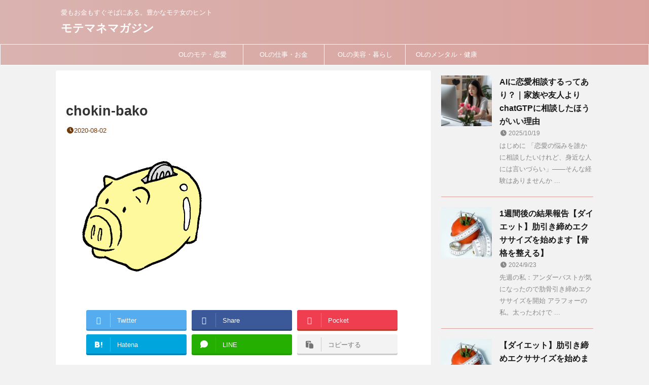

--- FILE ---
content_type: text/html; charset=UTF-8
request_url: https://abs-large.com/chokin-bako/
body_size: 22149
content:

<!DOCTYPE html>
<!--[if lt IE 7]>
<html class="ie6" dir="ltr" lang="ja" prefix="og: https://ogp.me/ns#"> <![endif]-->
<!--[if IE 7]>
<html class="i7" dir="ltr" lang="ja" prefix="og: https://ogp.me/ns#"> <![endif]-->
<!--[if IE 8]>
<html class="ie" dir="ltr" lang="ja" prefix="og: https://ogp.me/ns#"> <![endif]-->
<!--[if gt IE 8]><!-->
<html dir="ltr" lang="ja" prefix="og: https://ogp.me/ns#" class="s-navi-search-overlay ">
	<!--<![endif]-->
	<head prefix="og: http://ogp.me/ns# fb: http://ogp.me/ns/fb# article: http://ogp.me/ns/article#">
		<meta charset="UTF-8" >
		<meta name="viewport" content="width=device-width,initial-scale=1.0,user-scalable=no,viewport-fit=cover">
		<meta name="format-detection" content="telephone=no" >

					<meta name="robots" content="noindex,follow">
		
		<link rel="alternate" type="application/rss+xml" title="モテマネマガジン RSS Feed" href="https://abs-large.com/feed/" />
		<link rel="pingback" href="https://abs-large.com/xmlrpc.php" >
		<!--[if lt IE 9]>
		<script src="https://abs-large.com/wp-content/themes/affinger5/js/html5shiv.js"></script>
		<![endif]-->
		<script data-ad-client="ca-pub-9543115674176806" async src="https://pagead2.googlesyndication.com/pagead/js/adsbygoogle.js"></script>
					<style>img:is([sizes="auto" i], [sizes^="auto," i]) { contain-intrinsic-size: 3000px 1500px }</style>
	
		<!-- All in One SEO 4.9.3 - aioseo.com -->
	<meta name="robots" content="max-image-preview:large" />
	<meta name="author" content="Sachi-Ari"/>
	<meta name="google-site-verification" content="google-site-verification: google9def400909fd0679.html" />
	<link rel="canonical" href="https://abs-large.com/chokin-bako/" />
	<meta name="generator" content="All in One SEO (AIOSEO) 4.9.3" />
		<meta property="og:locale" content="ja_JP" />
		<meta property="og:site_name" content="とおつきとおかのブログ" />
		<meta property="og:type" content="article" />
		<meta property="og:title" content="chokin-bako | モテマネマガジン" />
		<meta property="og:url" content="https://abs-large.com/chokin-bako/" />
		<meta property="og:image" content="https://abs-large.com/wp-content/uploads/2020/06/top-image01-1-e1593593699844.jpg" />
		<meta property="og:image:secure_url" content="https://abs-large.com/wp-content/uploads/2020/06/top-image01-1-e1593593699844.jpg" />
		<meta property="og:image:width" content="579" />
		<meta property="og:image:height" content="579" />
		<meta property="article:published_time" content="2020-08-02T08:27:41+00:00" />
		<meta property="article:modified_time" content="2020-08-02T12:51:33+00:00" />
		<meta name="twitter:card" content="summary_large_image" />
		<meta name="twitter:site" content="@Toh_10day" />
		<meta name="twitter:title" content="chokin-bako | モテマネマガジン" />
		<meta name="twitter:creator" content="@Toh_10day" />
		<meta name="twitter:image" content="https://abs-large.com/wp-content/uploads/2020/06/top-image01-1-e1593593699844.jpg" />
		<script type="application/ld+json" class="aioseo-schema">
			{"@context":"https:\/\/schema.org","@graph":[{"@type":"BreadcrumbList","@id":"https:\/\/abs-large.com\/chokin-bako\/#breadcrumblist","itemListElement":[{"@type":"ListItem","@id":"https:\/\/abs-large.com#listItem","position":1,"name":"Home","item":"https:\/\/abs-large.com","nextItem":{"@type":"ListItem","@id":"https:\/\/abs-large.com\/chokin-bako\/#listItem","name":"chokin-bako"}},{"@type":"ListItem","@id":"https:\/\/abs-large.com\/chokin-bako\/#listItem","position":2,"name":"chokin-bako","previousItem":{"@type":"ListItem","@id":"https:\/\/abs-large.com#listItem","name":"Home"}}]},{"@type":"ItemPage","@id":"https:\/\/abs-large.com\/chokin-bako\/#itempage","url":"https:\/\/abs-large.com\/chokin-bako\/","name":"chokin-bako | \u30e2\u30c6\u30de\u30cd\u30de\u30ac\u30b8\u30f3","inLanguage":"ja","isPartOf":{"@id":"https:\/\/abs-large.com\/#website"},"breadcrumb":{"@id":"https:\/\/abs-large.com\/chokin-bako\/#breadcrumblist"},"author":{"@id":"https:\/\/abs-large.com\/author\/to-tsuki-to-ka\/#author"},"creator":{"@id":"https:\/\/abs-large.com\/author\/to-tsuki-to-ka\/#author"},"datePublished":"2020-08-02T17:27:41+09:00","dateModified":"2020-08-02T21:51:33+09:00"},{"@type":"Person","@id":"https:\/\/abs-large.com\/#person","name":"Sachi-Ari","image":{"@type":"ImageObject","@id":"https:\/\/abs-large.com\/chokin-bako\/#personImage","url":"https:\/\/secure.gravatar.com\/avatar\/954c6164149a0c962f84f13fe9ebc41fef6ec1fcce86b35ba41faf0c45d050b2?s=96&r=g","width":96,"height":96,"caption":"Sachi-Ari"}},{"@type":"Person","@id":"https:\/\/abs-large.com\/author\/to-tsuki-to-ka\/#author","url":"https:\/\/abs-large.com\/author\/to-tsuki-to-ka\/","name":"Sachi-Ari","image":{"@type":"ImageObject","@id":"https:\/\/abs-large.com\/chokin-bako\/#authorImage","url":"https:\/\/secure.gravatar.com\/avatar\/954c6164149a0c962f84f13fe9ebc41fef6ec1fcce86b35ba41faf0c45d050b2?s=96&r=g","width":96,"height":96,"caption":"Sachi-Ari"}},{"@type":"WebSite","@id":"https:\/\/abs-large.com\/#website","url":"https:\/\/abs-large.com\/","name":"\u30e2\u30c6\u30de\u30cd\u30de\u30ac\u30b8\u30f3","description":"\u611b\u3082\u304a\u91d1\u3082\u3059\u3050\u305d\u3070\u306b\u3042\u308b\u3002\u8c4a\u304b\u306a\u30e2\u30c6\u5973\u306e\u30d2\u30f3\u30c8","inLanguage":"ja","publisher":{"@id":"https:\/\/abs-large.com\/#person"}}]}
		</script>
		<!-- All in One SEO -->

<title>chokin-bako | モテマネマガジン</title>
<link rel='dns-prefetch' href='//ajax.googleapis.com' />
<link rel='dns-prefetch' href='//www.googletagmanager.com' />
<link rel='dns-prefetch' href='//pagead2.googlesyndication.com' />
<link rel='dns-prefetch' href='//fundingchoicesmessages.google.com' />
<script type="text/javascript">
/* <![CDATA[ */
window._wpemojiSettings = {"baseUrl":"https:\/\/s.w.org\/images\/core\/emoji\/16.0.1\/72x72\/","ext":".png","svgUrl":"https:\/\/s.w.org\/images\/core\/emoji\/16.0.1\/svg\/","svgExt":".svg","source":{"concatemoji":"https:\/\/abs-large.com\/wp-includes\/js\/wp-emoji-release.min.js?ver=6.8.3"}};
/*! This file is auto-generated */
!function(s,n){var o,i,e;function c(e){try{var t={supportTests:e,timestamp:(new Date).valueOf()};sessionStorage.setItem(o,JSON.stringify(t))}catch(e){}}function p(e,t,n){e.clearRect(0,0,e.canvas.width,e.canvas.height),e.fillText(t,0,0);var t=new Uint32Array(e.getImageData(0,0,e.canvas.width,e.canvas.height).data),a=(e.clearRect(0,0,e.canvas.width,e.canvas.height),e.fillText(n,0,0),new Uint32Array(e.getImageData(0,0,e.canvas.width,e.canvas.height).data));return t.every(function(e,t){return e===a[t]})}function u(e,t){e.clearRect(0,0,e.canvas.width,e.canvas.height),e.fillText(t,0,0);for(var n=e.getImageData(16,16,1,1),a=0;a<n.data.length;a++)if(0!==n.data[a])return!1;return!0}function f(e,t,n,a){switch(t){case"flag":return n(e,"\ud83c\udff3\ufe0f\u200d\u26a7\ufe0f","\ud83c\udff3\ufe0f\u200b\u26a7\ufe0f")?!1:!n(e,"\ud83c\udde8\ud83c\uddf6","\ud83c\udde8\u200b\ud83c\uddf6")&&!n(e,"\ud83c\udff4\udb40\udc67\udb40\udc62\udb40\udc65\udb40\udc6e\udb40\udc67\udb40\udc7f","\ud83c\udff4\u200b\udb40\udc67\u200b\udb40\udc62\u200b\udb40\udc65\u200b\udb40\udc6e\u200b\udb40\udc67\u200b\udb40\udc7f");case"emoji":return!a(e,"\ud83e\udedf")}return!1}function g(e,t,n,a){var r="undefined"!=typeof WorkerGlobalScope&&self instanceof WorkerGlobalScope?new OffscreenCanvas(300,150):s.createElement("canvas"),o=r.getContext("2d",{willReadFrequently:!0}),i=(o.textBaseline="top",o.font="600 32px Arial",{});return e.forEach(function(e){i[e]=t(o,e,n,a)}),i}function t(e){var t=s.createElement("script");t.src=e,t.defer=!0,s.head.appendChild(t)}"undefined"!=typeof Promise&&(o="wpEmojiSettingsSupports",i=["flag","emoji"],n.supports={everything:!0,everythingExceptFlag:!0},e=new Promise(function(e){s.addEventListener("DOMContentLoaded",e,{once:!0})}),new Promise(function(t){var n=function(){try{var e=JSON.parse(sessionStorage.getItem(o));if("object"==typeof e&&"number"==typeof e.timestamp&&(new Date).valueOf()<e.timestamp+604800&&"object"==typeof e.supportTests)return e.supportTests}catch(e){}return null}();if(!n){if("undefined"!=typeof Worker&&"undefined"!=typeof OffscreenCanvas&&"undefined"!=typeof URL&&URL.createObjectURL&&"undefined"!=typeof Blob)try{var e="postMessage("+g.toString()+"("+[JSON.stringify(i),f.toString(),p.toString(),u.toString()].join(",")+"));",a=new Blob([e],{type:"text/javascript"}),r=new Worker(URL.createObjectURL(a),{name:"wpTestEmojiSupports"});return void(r.onmessage=function(e){c(n=e.data),r.terminate(),t(n)})}catch(e){}c(n=g(i,f,p,u))}t(n)}).then(function(e){for(var t in e)n.supports[t]=e[t],n.supports.everything=n.supports.everything&&n.supports[t],"flag"!==t&&(n.supports.everythingExceptFlag=n.supports.everythingExceptFlag&&n.supports[t]);n.supports.everythingExceptFlag=n.supports.everythingExceptFlag&&!n.supports.flag,n.DOMReady=!1,n.readyCallback=function(){n.DOMReady=!0}}).then(function(){return e}).then(function(){var e;n.supports.everything||(n.readyCallback(),(e=n.source||{}).concatemoji?t(e.concatemoji):e.wpemoji&&e.twemoji&&(t(e.twemoji),t(e.wpemoji)))}))}((window,document),window._wpemojiSettings);
/* ]]> */
</script>
<style id='wp-emoji-styles-inline-css' type='text/css'>

	img.wp-smiley, img.emoji {
		display: inline !important;
		border: none !important;
		box-shadow: none !important;
		height: 1em !important;
		width: 1em !important;
		margin: 0 0.07em !important;
		vertical-align: -0.1em !important;
		background: none !important;
		padding: 0 !important;
	}
</style>
<link rel='stylesheet' id='wp-block-library-css' href='https://abs-large.com/wp-includes/css/dist/block-library/style.min.css?ver=6.8.3' type='text/css' media='all' />
<style id='wp-block-library-inline-css' type='text/css'>
/* VK Color Palettes */
</style>
<style id='classic-theme-styles-inline-css' type='text/css'>
/*! This file is auto-generated */
.wp-block-button__link{color:#fff;background-color:#32373c;border-radius:9999px;box-shadow:none;text-decoration:none;padding:calc(.667em + 2px) calc(1.333em + 2px);font-size:1.125em}.wp-block-file__button{background:#32373c;color:#fff;text-decoration:none}
</style>
<link rel='stylesheet' id='aioseo/css/src/vue/standalone/blocks/table-of-contents/global.scss-css' href='https://abs-large.com/wp-content/plugins/all-in-one-seo-pack/dist/Lite/assets/css/table-of-contents/global.e90f6d47.css?ver=4.9.3' type='text/css' media='all' />
<link rel='stylesheet' id='vk-components-style-css' href='https://abs-large.com/wp-content/plugins/vk-blocks/vendor/vektor-inc/vk-component/src//assets/css/vk-components.css?ver=1.6.5' type='text/css' media='all' />
<style id='global-styles-inline-css' type='text/css'>
:root{--wp--preset--aspect-ratio--square: 1;--wp--preset--aspect-ratio--4-3: 4/3;--wp--preset--aspect-ratio--3-4: 3/4;--wp--preset--aspect-ratio--3-2: 3/2;--wp--preset--aspect-ratio--2-3: 2/3;--wp--preset--aspect-ratio--16-9: 16/9;--wp--preset--aspect-ratio--9-16: 9/16;--wp--preset--color--black: #000000;--wp--preset--color--cyan-bluish-gray: #abb8c3;--wp--preset--color--white: #ffffff;--wp--preset--color--pale-pink: #f78da7;--wp--preset--color--vivid-red: #cf2e2e;--wp--preset--color--luminous-vivid-orange: #ff6900;--wp--preset--color--luminous-vivid-amber: #fcb900;--wp--preset--color--light-green-cyan: #7bdcb5;--wp--preset--color--vivid-green-cyan: #00d084;--wp--preset--color--pale-cyan-blue: #8ed1fc;--wp--preset--color--vivid-cyan-blue: #0693e3;--wp--preset--color--vivid-purple: #9b51e0;--wp--preset--color--soft-red: #e6514c;--wp--preset--color--light-grayish-red: #fdebee;--wp--preset--color--vivid-yellow: #ffc107;--wp--preset--color--very-pale-yellow: #fffde7;--wp--preset--color--very-light-gray: #fafafa;--wp--preset--color--very-dark-gray: #313131;--wp--preset--color--original-color-a: #43a047;--wp--preset--color--original-color-b: #795548;--wp--preset--color--original-color-c: #ec407a;--wp--preset--color--original-color-d: #9e9d24;--wp--preset--gradient--vivid-cyan-blue-to-vivid-purple: linear-gradient(135deg,rgba(6,147,227,1) 0%,rgb(155,81,224) 100%);--wp--preset--gradient--light-green-cyan-to-vivid-green-cyan: linear-gradient(135deg,rgb(122,220,180) 0%,rgb(0,208,130) 100%);--wp--preset--gradient--luminous-vivid-amber-to-luminous-vivid-orange: linear-gradient(135deg,rgba(252,185,0,1) 0%,rgba(255,105,0,1) 100%);--wp--preset--gradient--luminous-vivid-orange-to-vivid-red: linear-gradient(135deg,rgba(255,105,0,1) 0%,rgb(207,46,46) 100%);--wp--preset--gradient--very-light-gray-to-cyan-bluish-gray: linear-gradient(135deg,rgb(238,238,238) 0%,rgb(169,184,195) 100%);--wp--preset--gradient--cool-to-warm-spectrum: linear-gradient(135deg,rgb(74,234,220) 0%,rgb(151,120,209) 20%,rgb(207,42,186) 40%,rgb(238,44,130) 60%,rgb(251,105,98) 80%,rgb(254,248,76) 100%);--wp--preset--gradient--blush-light-purple: linear-gradient(135deg,rgb(255,206,236) 0%,rgb(152,150,240) 100%);--wp--preset--gradient--blush-bordeaux: linear-gradient(135deg,rgb(254,205,165) 0%,rgb(254,45,45) 50%,rgb(107,0,62) 100%);--wp--preset--gradient--luminous-dusk: linear-gradient(135deg,rgb(255,203,112) 0%,rgb(199,81,192) 50%,rgb(65,88,208) 100%);--wp--preset--gradient--pale-ocean: linear-gradient(135deg,rgb(255,245,203) 0%,rgb(182,227,212) 50%,rgb(51,167,181) 100%);--wp--preset--gradient--electric-grass: linear-gradient(135deg,rgb(202,248,128) 0%,rgb(113,206,126) 100%);--wp--preset--gradient--midnight: linear-gradient(135deg,rgb(2,3,129) 0%,rgb(40,116,252) 100%);--wp--preset--font-size--small: 13px;--wp--preset--font-size--medium: 20px;--wp--preset--font-size--large: 36px;--wp--preset--font-size--x-large: 42px;--wp--preset--spacing--20: 0.44rem;--wp--preset--spacing--30: 0.67rem;--wp--preset--spacing--40: 1rem;--wp--preset--spacing--50: 1.5rem;--wp--preset--spacing--60: 2.25rem;--wp--preset--spacing--70: 3.38rem;--wp--preset--spacing--80: 5.06rem;--wp--preset--shadow--natural: 6px 6px 9px rgba(0, 0, 0, 0.2);--wp--preset--shadow--deep: 12px 12px 50px rgba(0, 0, 0, 0.4);--wp--preset--shadow--sharp: 6px 6px 0px rgba(0, 0, 0, 0.2);--wp--preset--shadow--outlined: 6px 6px 0px -3px rgba(255, 255, 255, 1), 6px 6px rgba(0, 0, 0, 1);--wp--preset--shadow--crisp: 6px 6px 0px rgba(0, 0, 0, 1);}:where(.is-layout-flex){gap: 0.5em;}:where(.is-layout-grid){gap: 0.5em;}body .is-layout-flex{display: flex;}.is-layout-flex{flex-wrap: wrap;align-items: center;}.is-layout-flex > :is(*, div){margin: 0;}body .is-layout-grid{display: grid;}.is-layout-grid > :is(*, div){margin: 0;}:where(.wp-block-columns.is-layout-flex){gap: 2em;}:where(.wp-block-columns.is-layout-grid){gap: 2em;}:where(.wp-block-post-template.is-layout-flex){gap: 1.25em;}:where(.wp-block-post-template.is-layout-grid){gap: 1.25em;}.has-black-color{color: var(--wp--preset--color--black) !important;}.has-cyan-bluish-gray-color{color: var(--wp--preset--color--cyan-bluish-gray) !important;}.has-white-color{color: var(--wp--preset--color--white) !important;}.has-pale-pink-color{color: var(--wp--preset--color--pale-pink) !important;}.has-vivid-red-color{color: var(--wp--preset--color--vivid-red) !important;}.has-luminous-vivid-orange-color{color: var(--wp--preset--color--luminous-vivid-orange) !important;}.has-luminous-vivid-amber-color{color: var(--wp--preset--color--luminous-vivid-amber) !important;}.has-light-green-cyan-color{color: var(--wp--preset--color--light-green-cyan) !important;}.has-vivid-green-cyan-color{color: var(--wp--preset--color--vivid-green-cyan) !important;}.has-pale-cyan-blue-color{color: var(--wp--preset--color--pale-cyan-blue) !important;}.has-vivid-cyan-blue-color{color: var(--wp--preset--color--vivid-cyan-blue) !important;}.has-vivid-purple-color{color: var(--wp--preset--color--vivid-purple) !important;}.has-black-background-color{background-color: var(--wp--preset--color--black) !important;}.has-cyan-bluish-gray-background-color{background-color: var(--wp--preset--color--cyan-bluish-gray) !important;}.has-white-background-color{background-color: var(--wp--preset--color--white) !important;}.has-pale-pink-background-color{background-color: var(--wp--preset--color--pale-pink) !important;}.has-vivid-red-background-color{background-color: var(--wp--preset--color--vivid-red) !important;}.has-luminous-vivid-orange-background-color{background-color: var(--wp--preset--color--luminous-vivid-orange) !important;}.has-luminous-vivid-amber-background-color{background-color: var(--wp--preset--color--luminous-vivid-amber) !important;}.has-light-green-cyan-background-color{background-color: var(--wp--preset--color--light-green-cyan) !important;}.has-vivid-green-cyan-background-color{background-color: var(--wp--preset--color--vivid-green-cyan) !important;}.has-pale-cyan-blue-background-color{background-color: var(--wp--preset--color--pale-cyan-blue) !important;}.has-vivid-cyan-blue-background-color{background-color: var(--wp--preset--color--vivid-cyan-blue) !important;}.has-vivid-purple-background-color{background-color: var(--wp--preset--color--vivid-purple) !important;}.has-black-border-color{border-color: var(--wp--preset--color--black) !important;}.has-cyan-bluish-gray-border-color{border-color: var(--wp--preset--color--cyan-bluish-gray) !important;}.has-white-border-color{border-color: var(--wp--preset--color--white) !important;}.has-pale-pink-border-color{border-color: var(--wp--preset--color--pale-pink) !important;}.has-vivid-red-border-color{border-color: var(--wp--preset--color--vivid-red) !important;}.has-luminous-vivid-orange-border-color{border-color: var(--wp--preset--color--luminous-vivid-orange) !important;}.has-luminous-vivid-amber-border-color{border-color: var(--wp--preset--color--luminous-vivid-amber) !important;}.has-light-green-cyan-border-color{border-color: var(--wp--preset--color--light-green-cyan) !important;}.has-vivid-green-cyan-border-color{border-color: var(--wp--preset--color--vivid-green-cyan) !important;}.has-pale-cyan-blue-border-color{border-color: var(--wp--preset--color--pale-cyan-blue) !important;}.has-vivid-cyan-blue-border-color{border-color: var(--wp--preset--color--vivid-cyan-blue) !important;}.has-vivid-purple-border-color{border-color: var(--wp--preset--color--vivid-purple) !important;}.has-vivid-cyan-blue-to-vivid-purple-gradient-background{background: var(--wp--preset--gradient--vivid-cyan-blue-to-vivid-purple) !important;}.has-light-green-cyan-to-vivid-green-cyan-gradient-background{background: var(--wp--preset--gradient--light-green-cyan-to-vivid-green-cyan) !important;}.has-luminous-vivid-amber-to-luminous-vivid-orange-gradient-background{background: var(--wp--preset--gradient--luminous-vivid-amber-to-luminous-vivid-orange) !important;}.has-luminous-vivid-orange-to-vivid-red-gradient-background{background: var(--wp--preset--gradient--luminous-vivid-orange-to-vivid-red) !important;}.has-very-light-gray-to-cyan-bluish-gray-gradient-background{background: var(--wp--preset--gradient--very-light-gray-to-cyan-bluish-gray) !important;}.has-cool-to-warm-spectrum-gradient-background{background: var(--wp--preset--gradient--cool-to-warm-spectrum) !important;}.has-blush-light-purple-gradient-background{background: var(--wp--preset--gradient--blush-light-purple) !important;}.has-blush-bordeaux-gradient-background{background: var(--wp--preset--gradient--blush-bordeaux) !important;}.has-luminous-dusk-gradient-background{background: var(--wp--preset--gradient--luminous-dusk) !important;}.has-pale-ocean-gradient-background{background: var(--wp--preset--gradient--pale-ocean) !important;}.has-electric-grass-gradient-background{background: var(--wp--preset--gradient--electric-grass) !important;}.has-midnight-gradient-background{background: var(--wp--preset--gradient--midnight) !important;}.has-small-font-size{font-size: var(--wp--preset--font-size--small) !important;}.has-medium-font-size{font-size: var(--wp--preset--font-size--medium) !important;}.has-large-font-size{font-size: var(--wp--preset--font-size--large) !important;}.has-x-large-font-size{font-size: var(--wp--preset--font-size--x-large) !important;}
:where(.wp-block-post-template.is-layout-flex){gap: 1.25em;}:where(.wp-block-post-template.is-layout-grid){gap: 1.25em;}
:where(.wp-block-columns.is-layout-flex){gap: 2em;}:where(.wp-block-columns.is-layout-grid){gap: 2em;}
:root :where(.wp-block-pullquote){font-size: 1.5em;line-height: 1.6;}
</style>
<link rel='stylesheet' id='vk-swiper-style-css' href='https://abs-large.com/wp-content/plugins/vk-blocks/vendor/vektor-inc/vk-swiper/src/assets/css/swiper-bundle.min.css?ver=11.0.2' type='text/css' media='all' />
<link rel='stylesheet' id='vkblocks-bootstrap-css' href='https://abs-large.com/wp-content/plugins/vk-blocks/build/bootstrap_vk_using.css?ver=4.3.1' type='text/css' media='all' />
<link rel='stylesheet' id='normalize-css' href='https://abs-large.com/wp-content/themes/affinger5/css/normalize.css?ver=1.5.9' type='text/css' media='all' />
<link rel='stylesheet' id='font-awesome-css' href='https://abs-large.com/wp-content/themes/affinger5/css/fontawesome/css/font-awesome.min.css?ver=4.7.0' type='text/css' media='all' />
<link rel='stylesheet' id='font-awesome-animation-css' href='https://abs-large.com/wp-content/themes/affinger5/css/fontawesome/css/font-awesome-animation.min.css?ver=6.8.3' type='text/css' media='all' />
<link rel='stylesheet' id='st_svg-css' href='https://abs-large.com/wp-content/themes/affinger5/st_svg/style.css?ver=6.8.3' type='text/css' media='all' />
<link rel='stylesheet' id='slick-css' href='https://abs-large.com/wp-content/themes/affinger5/vendor/slick/slick.css?ver=1.8.0' type='text/css' media='all' />
<link rel='stylesheet' id='slick-theme-css' href='https://abs-large.com/wp-content/themes/affinger5/vendor/slick/slick-theme.css?ver=1.8.0' type='text/css' media='all' />
<link rel='stylesheet' id='style-css' href='https://abs-large.com/wp-content/themes/affinger5/style.css?ver=6.8.3' type='text/css' media='all' />
<link rel='stylesheet' id='child-style-css' href='https://abs-large.com/wp-content/themes/affinger5-child/style.css?ver=6.8.3' type='text/css' media='all' />
<link rel='stylesheet' id='single-css' href='https://abs-large.com/wp-content/themes/affinger5/st-rankcss.php' type='text/css' media='all' />
<link rel='stylesheet' id='vk-blocks-build-css-css' href='https://abs-large.com/wp-content/plugins/vk-blocks/build/block-build.css?ver=1.115.2.1' type='text/css' media='all' />
<style id='vk-blocks-build-css-inline-css' type='text/css'>
:root { --vk-size-text: 16px; /* --vk-color-primary is deprecated. */ --vk-color-primary:#337ab7; }

	:root {
		--vk_image-mask-circle: url(https://abs-large.com/wp-content/plugins/vk-blocks/inc/vk-blocks/images/circle.svg);
		--vk_image-mask-wave01: url(https://abs-large.com/wp-content/plugins/vk-blocks/inc/vk-blocks/images/wave01.svg);
		--vk_image-mask-wave02: url(https://abs-large.com/wp-content/plugins/vk-blocks/inc/vk-blocks/images/wave02.svg);
		--vk_image-mask-wave03: url(https://abs-large.com/wp-content/plugins/vk-blocks/inc/vk-blocks/images/wave03.svg);
		--vk_image-mask-wave04: url(https://abs-large.com/wp-content/plugins/vk-blocks/inc/vk-blocks/images/wave04.svg);
	}
	

	:root {

		--vk-balloon-border-width:1px;

		--vk-balloon-speech-offset:-12px;
	}
	

	:root {
		--vk_flow-arrow: url(https://abs-large.com/wp-content/plugins/vk-blocks/inc/vk-blocks/images/arrow_bottom.svg);
	}
	
</style>
<link rel='stylesheet' id='vk-font-awesome-css' href='https://abs-large.com/wp-content/plugins/vk-blocks/vendor/vektor-inc/font-awesome-versions/src/font-awesome/css/all.min.css?ver=7.1.0' type='text/css' media='all' />
<link rel='stylesheet' id='st-themecss-css' href='https://abs-large.com/wp-content/themes/affinger5/st-themecss-loader.php?ver=6.8.3' type='text/css' media='all' />
<script type="text/javascript" src="//ajax.googleapis.com/ajax/libs/jquery/1.11.3/jquery.min.js?ver=1.11.3" id="jquery-js"></script>

<!-- Site Kit によって追加された Google タグ（gtag.js）スニペット -->
<!-- Google アナリティクス スニペット (Site Kit が追加) -->
<script type="text/javascript" src="https://www.googletagmanager.com/gtag/js?id=GT-WRC362F" id="google_gtagjs-js" async></script>
<script type="text/javascript" id="google_gtagjs-js-after">
/* <![CDATA[ */
window.dataLayer = window.dataLayer || [];function gtag(){dataLayer.push(arguments);}
gtag("set","linker",{"domains":["abs-large.com"]});
gtag("js", new Date());
gtag("set", "developer_id.dZTNiMT", true);
gtag("config", "GT-WRC362F");
/* ]]> */
</script>
<link rel="https://api.w.org/" href="https://abs-large.com/wp-json/" /><link rel="alternate" title="JSON" type="application/json" href="https://abs-large.com/wp-json/wp/v2/media/1789" /><link rel='shortlink' href='https://abs-large.com/?p=1789' />
<link rel="alternate" title="oEmbed (JSON)" type="application/json+oembed" href="https://abs-large.com/wp-json/oembed/1.0/embed?url=https%3A%2F%2Fabs-large.com%2Fchokin-bako%2F" />
<link rel="alternate" title="oEmbed (XML)" type="text/xml+oembed" href="https://abs-large.com/wp-json/oembed/1.0/embed?url=https%3A%2F%2Fabs-large.com%2Fchokin-bako%2F&#038;format=xml" />
<meta name="generator" content="auto-sizes 1.7.0">
<meta name="generator" content="Site Kit by Google 1.170.0" /><meta name="generator" content="performance-lab 4.0.0; plugins: auto-sizes">
<link href="https://fonts.googleapis.com/icon?family=Material+Icons" rel="stylesheet">
<meta name="thumbnail" content="https://abs-large.com/wp-content/uploads/2020/06/top-image01-1-e1593593699844-300x300.jpg">
<link rel="shortcut icon" href="https://abs-large.com/wp-content/uploads/2020/04/favicon.ico" >

<!-- Site Kit が追加した Google AdSense メタタグ -->
<meta name="google-adsense-platform-account" content="ca-host-pub-2644536267352236">
<meta name="google-adsense-platform-domain" content="sitekit.withgoogle.com">
<!-- Site Kit が追加した End Google AdSense メタタグ -->
<meta name="generator" content="optimization-detective 1.0.0-beta3">
<style type="text/css" id="custom-background-css">
body.custom-background { background-color: #f2f2f2; }
</style>
	
<!-- Google AdSense スニペット (Site Kit が追加) -->
<script type="text/javascript" async="async" src="https://pagead2.googlesyndication.com/pagead/js/adsbygoogle.js?client=ca-pub-9543115674176806&amp;host=ca-host-pub-2644536267352236" crossorigin="anonymous"></script>

<!-- (ここまで) Google AdSense スニペット (Site Kit が追加) -->

<!-- Site Kit によって追加された「Google AdSense 広告ブロックによる損失収益の回復」スニペット -->
<script async src="https://fundingchoicesmessages.google.com/i/pub-9543115674176806?ers=1" nonce="j3R17NY65diBxXYv50NY3w"></script><script nonce="j3R17NY65diBxXYv50NY3w">(function() {function signalGooglefcPresent() {if (!window.frames['googlefcPresent']) {if (document.body) {const iframe = document.createElement('iframe'); iframe.style = 'width: 0; height: 0; border: none; z-index: -1000; left: -1000px; top: -1000px;'; iframe.style.display = 'none'; iframe.name = 'googlefcPresent'; document.body.appendChild(iframe);} else {setTimeout(signalGooglefcPresent, 0);}}}signalGooglefcPresent();})();</script>
<!-- Site Kit によって追加された「Google AdSense 広告ブロックによる損失収益の回復」スニペットを終了 -->

<!-- Site Kit によって追加された「Google AdSense 広告ブロックによる損失収益の回復エラー保護」スニペット -->
<script>(function(){'use strict';function aa(a){var b=0;return function(){return b<a.length?{done:!1,value:a[b++]}:{done:!0}}}var ba="function"==typeof Object.defineProperties?Object.defineProperty:function(a,b,c){if(a==Array.prototype||a==Object.prototype)return a;a[b]=c.value;return a};
function ea(a){a=["object"==typeof globalThis&&globalThis,a,"object"==typeof window&&window,"object"==typeof self&&self,"object"==typeof global&&global];for(var b=0;b<a.length;++b){var c=a[b];if(c&&c.Math==Math)return c}throw Error("Cannot find global object");}var fa=ea(this);function ha(a,b){if(b)a:{var c=fa;a=a.split(".");for(var d=0;d<a.length-1;d++){var e=a[d];if(!(e in c))break a;c=c[e]}a=a[a.length-1];d=c[a];b=b(d);b!=d&&null!=b&&ba(c,a,{configurable:!0,writable:!0,value:b})}}
var ia="function"==typeof Object.create?Object.create:function(a){function b(){}b.prototype=a;return new b},l;if("function"==typeof Object.setPrototypeOf)l=Object.setPrototypeOf;else{var m;a:{var ja={a:!0},ka={};try{ka.__proto__=ja;m=ka.a;break a}catch(a){}m=!1}l=m?function(a,b){a.__proto__=b;if(a.__proto__!==b)throw new TypeError(a+" is not extensible");return a}:null}var la=l;
function n(a,b){a.prototype=ia(b.prototype);a.prototype.constructor=a;if(la)la(a,b);else for(var c in b)if("prototype"!=c)if(Object.defineProperties){var d=Object.getOwnPropertyDescriptor(b,c);d&&Object.defineProperty(a,c,d)}else a[c]=b[c];a.A=b.prototype}function ma(){for(var a=Number(this),b=[],c=a;c<arguments.length;c++)b[c-a]=arguments[c];return b}
var na="function"==typeof Object.assign?Object.assign:function(a,b){for(var c=1;c<arguments.length;c++){var d=arguments[c];if(d)for(var e in d)Object.prototype.hasOwnProperty.call(d,e)&&(a[e]=d[e])}return a};ha("Object.assign",function(a){return a||na});/*

 Copyright The Closure Library Authors.
 SPDX-License-Identifier: Apache-2.0
*/
var p=this||self;function q(a){return a};var t,u;a:{for(var oa=["CLOSURE_FLAGS"],v=p,x=0;x<oa.length;x++)if(v=v[oa[x]],null==v){u=null;break a}u=v}var pa=u&&u[610401301];t=null!=pa?pa:!1;var z,qa=p.navigator;z=qa?qa.userAgentData||null:null;function A(a){return t?z?z.brands.some(function(b){return(b=b.brand)&&-1!=b.indexOf(a)}):!1:!1}function B(a){var b;a:{if(b=p.navigator)if(b=b.userAgent)break a;b=""}return-1!=b.indexOf(a)};function C(){return t?!!z&&0<z.brands.length:!1}function D(){return C()?A("Chromium"):(B("Chrome")||B("CriOS"))&&!(C()?0:B("Edge"))||B("Silk")};var ra=C()?!1:B("Trident")||B("MSIE");!B("Android")||D();D();B("Safari")&&(D()||(C()?0:B("Coast"))||(C()?0:B("Opera"))||(C()?0:B("Edge"))||(C()?A("Microsoft Edge"):B("Edg/"))||C()&&A("Opera"));var sa={},E=null;var ta="undefined"!==typeof Uint8Array,ua=!ra&&"function"===typeof btoa;var F="function"===typeof Symbol&&"symbol"===typeof Symbol()?Symbol():void 0,G=F?function(a,b){a[F]|=b}:function(a,b){void 0!==a.g?a.g|=b:Object.defineProperties(a,{g:{value:b,configurable:!0,writable:!0,enumerable:!1}})};function va(a){var b=H(a);1!==(b&1)&&(Object.isFrozen(a)&&(a=Array.prototype.slice.call(a)),I(a,b|1))}
var H=F?function(a){return a[F]|0}:function(a){return a.g|0},J=F?function(a){return a[F]}:function(a){return a.g},I=F?function(a,b){a[F]=b}:function(a,b){void 0!==a.g?a.g=b:Object.defineProperties(a,{g:{value:b,configurable:!0,writable:!0,enumerable:!1}})};function wa(){var a=[];G(a,1);return a}function xa(a,b){I(b,(a|0)&-99)}function K(a,b){I(b,(a|34)&-73)}function L(a){a=a>>11&1023;return 0===a?536870912:a};var M={};function N(a){return null!==a&&"object"===typeof a&&!Array.isArray(a)&&a.constructor===Object}var O,ya=[];I(ya,39);O=Object.freeze(ya);var P;function Q(a,b){P=b;a=new a(b);P=void 0;return a}
function R(a,b,c){null==a&&(a=P);P=void 0;if(null==a){var d=96;c?(a=[c],d|=512):a=[];b&&(d=d&-2095105|(b&1023)<<11)}else{if(!Array.isArray(a))throw Error();d=H(a);if(d&64)return a;d|=64;if(c&&(d|=512,c!==a[0]))throw Error();a:{c=a;var e=c.length;if(e){var f=e-1,g=c[f];if(N(g)){d|=256;b=(d>>9&1)-1;e=f-b;1024<=e&&(za(c,b,g),e=1023);d=d&-2095105|(e&1023)<<11;break a}}b&&(g=(d>>9&1)-1,b=Math.max(b,e-g),1024<b&&(za(c,g,{}),d|=256,b=1023),d=d&-2095105|(b&1023)<<11)}}I(a,d);return a}
function za(a,b,c){for(var d=1023+b,e=a.length,f=d;f<e;f++){var g=a[f];null!=g&&g!==c&&(c[f-b]=g)}a.length=d+1;a[d]=c};function Aa(a){switch(typeof a){case "number":return isFinite(a)?a:String(a);case "boolean":return a?1:0;case "object":if(a&&!Array.isArray(a)&&ta&&null!=a&&a instanceof Uint8Array){if(ua){for(var b="",c=0,d=a.length-10240;c<d;)b+=String.fromCharCode.apply(null,a.subarray(c,c+=10240));b+=String.fromCharCode.apply(null,c?a.subarray(c):a);a=btoa(b)}else{void 0===b&&(b=0);if(!E){E={};c="ABCDEFGHIJKLMNOPQRSTUVWXYZabcdefghijklmnopqrstuvwxyz0123456789".split("");d=["+/=","+/","-_=","-_.","-_"];for(var e=
0;5>e;e++){var f=c.concat(d[e].split(""));sa[e]=f;for(var g=0;g<f.length;g++){var h=f[g];void 0===E[h]&&(E[h]=g)}}}b=sa[b];c=Array(Math.floor(a.length/3));d=b[64]||"";for(e=f=0;f<a.length-2;f+=3){var k=a[f],w=a[f+1];h=a[f+2];g=b[k>>2];k=b[(k&3)<<4|w>>4];w=b[(w&15)<<2|h>>6];h=b[h&63];c[e++]=g+k+w+h}g=0;h=d;switch(a.length-f){case 2:g=a[f+1],h=b[(g&15)<<2]||d;case 1:a=a[f],c[e]=b[a>>2]+b[(a&3)<<4|g>>4]+h+d}a=c.join("")}return a}}return a};function Ba(a,b,c){a=Array.prototype.slice.call(a);var d=a.length,e=b&256?a[d-1]:void 0;d+=e?-1:0;for(b=b&512?1:0;b<d;b++)a[b]=c(a[b]);if(e){b=a[b]={};for(var f in e)Object.prototype.hasOwnProperty.call(e,f)&&(b[f]=c(e[f]))}return a}function Da(a,b,c,d,e,f){if(null!=a){if(Array.isArray(a))a=e&&0==a.length&&H(a)&1?void 0:f&&H(a)&2?a:Ea(a,b,c,void 0!==d,e,f);else if(N(a)){var g={},h;for(h in a)Object.prototype.hasOwnProperty.call(a,h)&&(g[h]=Da(a[h],b,c,d,e,f));a=g}else a=b(a,d);return a}}
function Ea(a,b,c,d,e,f){var g=d||c?H(a):0;d=d?!!(g&32):void 0;a=Array.prototype.slice.call(a);for(var h=0;h<a.length;h++)a[h]=Da(a[h],b,c,d,e,f);c&&c(g,a);return a}function Fa(a){return a.s===M?a.toJSON():Aa(a)};function Ga(a,b,c){c=void 0===c?K:c;if(null!=a){if(ta&&a instanceof Uint8Array)return b?a:new Uint8Array(a);if(Array.isArray(a)){var d=H(a);if(d&2)return a;if(b&&!(d&64)&&(d&32||0===d))return I(a,d|34),a;a=Ea(a,Ga,d&4?K:c,!0,!1,!0);b=H(a);b&4&&b&2&&Object.freeze(a);return a}a.s===M&&(b=a.h,c=J(b),a=c&2?a:Q(a.constructor,Ha(b,c,!0)));return a}}function Ha(a,b,c){var d=c||b&2?K:xa,e=!!(b&32);a=Ba(a,b,function(f){return Ga(f,e,d)});G(a,32|(c?2:0));return a};function Ia(a,b){a=a.h;return Ja(a,J(a),b)}function Ja(a,b,c,d){if(-1===c)return null;if(c>=L(b)){if(b&256)return a[a.length-1][c]}else{var e=a.length;if(d&&b&256&&(d=a[e-1][c],null!=d))return d;b=c+((b>>9&1)-1);if(b<e)return a[b]}}function Ka(a,b,c,d,e){var f=L(b);if(c>=f||e){e=b;if(b&256)f=a[a.length-1];else{if(null==d)return;f=a[f+((b>>9&1)-1)]={};e|=256}f[c]=d;e&=-1025;e!==b&&I(a,e)}else a[c+((b>>9&1)-1)]=d,b&256&&(d=a[a.length-1],c in d&&delete d[c]),b&1024&&I(a,b&-1025)}
function La(a,b){var c=Ma;var d=void 0===d?!1:d;var e=a.h;var f=J(e),g=Ja(e,f,b,d);var h=!1;if(null==g||"object"!==typeof g||(h=Array.isArray(g))||g.s!==M)if(h){var k=h=H(g);0===k&&(k|=f&32);k|=f&2;k!==h&&I(g,k);c=new c(g)}else c=void 0;else c=g;c!==g&&null!=c&&Ka(e,f,b,c,d);e=c;if(null==e)return e;a=a.h;f=J(a);f&2||(g=e,c=g.h,h=J(c),g=h&2?Q(g.constructor,Ha(c,h,!1)):g,g!==e&&(e=g,Ka(a,f,b,e,d)));return e}function Na(a,b){a=Ia(a,b);return null==a||"string"===typeof a?a:void 0}
function Oa(a,b){a=Ia(a,b);return null!=a?a:0}function S(a,b){a=Na(a,b);return null!=a?a:""};function T(a,b,c){this.h=R(a,b,c)}T.prototype.toJSON=function(){var a=Ea(this.h,Fa,void 0,void 0,!1,!1);return Pa(this,a,!0)};T.prototype.s=M;T.prototype.toString=function(){return Pa(this,this.h,!1).toString()};
function Pa(a,b,c){var d=a.constructor.v,e=L(J(c?a.h:b)),f=!1;if(d){if(!c){b=Array.prototype.slice.call(b);var g;if(b.length&&N(g=b[b.length-1]))for(f=0;f<d.length;f++)if(d[f]>=e){Object.assign(b[b.length-1]={},g);break}f=!0}e=b;c=!c;g=J(a.h);a=L(g);g=(g>>9&1)-1;for(var h,k,w=0;w<d.length;w++)if(k=d[w],k<a){k+=g;var r=e[k];null==r?e[k]=c?O:wa():c&&r!==O&&va(r)}else h||(r=void 0,e.length&&N(r=e[e.length-1])?h=r:e.push(h={})),r=h[k],null==h[k]?h[k]=c?O:wa():c&&r!==O&&va(r)}d=b.length;if(!d)return b;
var Ca;if(N(h=b[d-1])){a:{var y=h;e={};c=!1;for(var ca in y)Object.prototype.hasOwnProperty.call(y,ca)&&(a=y[ca],Array.isArray(a)&&a!=a&&(c=!0),null!=a?e[ca]=a:c=!0);if(c){for(var rb in e){y=e;break a}y=null}}y!=h&&(Ca=!0);d--}for(;0<d;d--){h=b[d-1];if(null!=h)break;var cb=!0}if(!Ca&&!cb)return b;var da;f?da=b:da=Array.prototype.slice.call(b,0,d);b=da;f&&(b.length=d);y&&b.push(y);return b};function Qa(a){return function(b){if(null==b||""==b)b=new a;else{b=JSON.parse(b);if(!Array.isArray(b))throw Error(void 0);G(b,32);b=Q(a,b)}return b}};function Ra(a){this.h=R(a)}n(Ra,T);var Sa=Qa(Ra);var U;function V(a){this.g=a}V.prototype.toString=function(){return this.g+""};var Ta={};function Ua(){return Math.floor(2147483648*Math.random()).toString(36)+Math.abs(Math.floor(2147483648*Math.random())^Date.now()).toString(36)};function Va(a,b){b=String(b);"application/xhtml+xml"===a.contentType&&(b=b.toLowerCase());return a.createElement(b)}function Wa(a){this.g=a||p.document||document}Wa.prototype.appendChild=function(a,b){a.appendChild(b)};/*

 SPDX-License-Identifier: Apache-2.0
*/
function Xa(a,b){a.src=b instanceof V&&b.constructor===V?b.g:"type_error:TrustedResourceUrl";var c,d;(c=(b=null==(d=(c=(a.ownerDocument&&a.ownerDocument.defaultView||window).document).querySelector)?void 0:d.call(c,"script[nonce]"))?b.nonce||b.getAttribute("nonce")||"":"")&&a.setAttribute("nonce",c)};function Ya(a){a=void 0===a?document:a;return a.createElement("script")};function Za(a,b,c,d,e,f){try{var g=a.g,h=Ya(g);h.async=!0;Xa(h,b);g.head.appendChild(h);h.addEventListener("load",function(){e();d&&g.head.removeChild(h)});h.addEventListener("error",function(){0<c?Za(a,b,c-1,d,e,f):(d&&g.head.removeChild(h),f())})}catch(k){f()}};var $a=p.atob("aHR0cHM6Ly93d3cuZ3N0YXRpYy5jb20vaW1hZ2VzL2ljb25zL21hdGVyaWFsL3N5c3RlbS8xeC93YXJuaW5nX2FtYmVyXzI0ZHAucG5n"),ab=p.atob("WW91IGFyZSBzZWVpbmcgdGhpcyBtZXNzYWdlIGJlY2F1c2UgYWQgb3Igc2NyaXB0IGJsb2NraW5nIHNvZnR3YXJlIGlzIGludGVyZmVyaW5nIHdpdGggdGhpcyBwYWdlLg=="),bb=p.atob("RGlzYWJsZSBhbnkgYWQgb3Igc2NyaXB0IGJsb2NraW5nIHNvZnR3YXJlLCB0aGVuIHJlbG9hZCB0aGlzIHBhZ2Uu");function db(a,b,c){this.i=a;this.l=new Wa(this.i);this.g=null;this.j=[];this.m=!1;this.u=b;this.o=c}
function eb(a){if(a.i.body&&!a.m){var b=function(){fb(a);p.setTimeout(function(){return gb(a,3)},50)};Za(a.l,a.u,2,!0,function(){p[a.o]||b()},b);a.m=!0}}
function fb(a){for(var b=W(1,5),c=0;c<b;c++){var d=X(a);a.i.body.appendChild(d);a.j.push(d)}b=X(a);b.style.bottom="0";b.style.left="0";b.style.position="fixed";b.style.width=W(100,110).toString()+"%";b.style.zIndex=W(2147483544,2147483644).toString();b.style["background-color"]=hb(249,259,242,252,219,229);b.style["box-shadow"]="0 0 12px #888";b.style.color=hb(0,10,0,10,0,10);b.style.display="flex";b.style["justify-content"]="center";b.style["font-family"]="Roboto, Arial";c=X(a);c.style.width=W(80,
85).toString()+"%";c.style.maxWidth=W(750,775).toString()+"px";c.style.margin="24px";c.style.display="flex";c.style["align-items"]="flex-start";c.style["justify-content"]="center";d=Va(a.l.g,"IMG");d.className=Ua();d.src=$a;d.alt="Warning icon";d.style.height="24px";d.style.width="24px";d.style["padding-right"]="16px";var e=X(a),f=X(a);f.style["font-weight"]="bold";f.textContent=ab;var g=X(a);g.textContent=bb;Y(a,e,f);Y(a,e,g);Y(a,c,d);Y(a,c,e);Y(a,b,c);a.g=b;a.i.body.appendChild(a.g);b=W(1,5);for(c=
0;c<b;c++)d=X(a),a.i.body.appendChild(d),a.j.push(d)}function Y(a,b,c){for(var d=W(1,5),e=0;e<d;e++){var f=X(a);b.appendChild(f)}b.appendChild(c);c=W(1,5);for(d=0;d<c;d++)e=X(a),b.appendChild(e)}function W(a,b){return Math.floor(a+Math.random()*(b-a))}function hb(a,b,c,d,e,f){return"rgb("+W(Math.max(a,0),Math.min(b,255)).toString()+","+W(Math.max(c,0),Math.min(d,255)).toString()+","+W(Math.max(e,0),Math.min(f,255)).toString()+")"}function X(a){a=Va(a.l.g,"DIV");a.className=Ua();return a}
function gb(a,b){0>=b||null!=a.g&&0!=a.g.offsetHeight&&0!=a.g.offsetWidth||(ib(a),fb(a),p.setTimeout(function(){return gb(a,b-1)},50))}
function ib(a){var b=a.j;var c="undefined"!=typeof Symbol&&Symbol.iterator&&b[Symbol.iterator];if(c)b=c.call(b);else if("number"==typeof b.length)b={next:aa(b)};else throw Error(String(b)+" is not an iterable or ArrayLike");for(c=b.next();!c.done;c=b.next())(c=c.value)&&c.parentNode&&c.parentNode.removeChild(c);a.j=[];(b=a.g)&&b.parentNode&&b.parentNode.removeChild(b);a.g=null};function jb(a,b,c,d,e){function f(k){document.body?g(document.body):0<k?p.setTimeout(function(){f(k-1)},e):b()}function g(k){k.appendChild(h);p.setTimeout(function(){h?(0!==h.offsetHeight&&0!==h.offsetWidth?b():a(),h.parentNode&&h.parentNode.removeChild(h)):a()},d)}var h=kb(c);f(3)}function kb(a){var b=document.createElement("div");b.className=a;b.style.width="1px";b.style.height="1px";b.style.position="absolute";b.style.left="-10000px";b.style.top="-10000px";b.style.zIndex="-10000";return b};function Ma(a){this.h=R(a)}n(Ma,T);function lb(a){this.h=R(a)}n(lb,T);var mb=Qa(lb);function nb(a){a=Na(a,4)||"";if(void 0===U){var b=null;var c=p.trustedTypes;if(c&&c.createPolicy){try{b=c.createPolicy("goog#html",{createHTML:q,createScript:q,createScriptURL:q})}catch(d){p.console&&p.console.error(d.message)}U=b}else U=b}a=(b=U)?b.createScriptURL(a):a;return new V(a,Ta)};function ob(a,b){this.m=a;this.o=new Wa(a.document);this.g=b;this.j=S(this.g,1);this.u=nb(La(this.g,2));this.i=!1;b=nb(La(this.g,13));this.l=new db(a.document,b,S(this.g,12))}ob.prototype.start=function(){pb(this)};
function pb(a){qb(a);Za(a.o,a.u,3,!1,function(){a:{var b=a.j;var c=p.btoa(b);if(c=p[c]){try{var d=Sa(p.atob(c))}catch(e){b=!1;break a}b=b===Na(d,1)}else b=!1}b?Z(a,S(a.g,14)):(Z(a,S(a.g,8)),eb(a.l))},function(){jb(function(){Z(a,S(a.g,7));eb(a.l)},function(){return Z(a,S(a.g,6))},S(a.g,9),Oa(a.g,10),Oa(a.g,11))})}function Z(a,b){a.i||(a.i=!0,a=new a.m.XMLHttpRequest,a.open("GET",b,!0),a.send())}function qb(a){var b=p.btoa(a.j);a.m[b]&&Z(a,S(a.g,5))};(function(a,b){p[a]=function(){var c=ma.apply(0,arguments);p[a]=function(){};b.apply(null,c)}})("__h82AlnkH6D91__",function(a){"function"===typeof window.atob&&(new ob(window,mb(window.atob(a)))).start()});}).call(this);

window.__h82AlnkH6D91__("[base64]/[base64]/[base64]/[base64]");</script>
<!-- Site Kit によって追加された「Google AdSense 広告ブロックによる損失収益の回復エラー保護」スニペットを終了 -->
<link rel="icon" href="https://abs-large.com/wp-content/uploads/2020/04/favicon.ico" sizes="32x32" />
<link rel="icon" href="https://abs-large.com/wp-content/uploads/2020/04/favicon.ico" sizes="192x192" />
<link rel="apple-touch-icon" href="https://abs-large.com/wp-content/uploads/2020/04/favicon.ico" />
<meta name="msapplication-TileImage" content="https://abs-large.com/wp-content/uploads/2020/04/favicon.ico" />
						



<script>
	jQuery(function(){
		jQuery('.st-btn-open').click(function(){
			jQuery(this).next('.st-slidebox').stop(true, true).slideToggle();
			jQuery(this).addClass('st-btn-open-click');
		});
	});
</script>


<script>
	jQuery(function(){
		jQuery("#toc_container:not(:has(ul ul))").addClass("only-toc");
		jQuery(".st-ac-box ul:has(.cat-item)").each(function(){
			jQuery(this).addClass("st-ac-cat");
		});
	});
</script>

<script>
	jQuery(function(){
							jQuery( '.post h5:not(.st-css-no):not(.st-matome):not(.rankh5):not(.point):not(.st-cardbox-t):not(.popular-t):not(.kanren-t):not(.popular-t)' ).wrap( '<div class="st-h5husen-shadow"></div>' );
			jQuery( '.h5modoki' ).wrap( '<div class="st-h5husen-shadow"></div>' );
				jQuery('.st-star').parent('.rankh4').css('padding-bottom','5px'); // スターがある場合のランキング見出し調整
	});
</script>

			</head>
	<body class="attachment wp-singular attachment-template-default single single-attachment postid-1789 attachmentid-1789 attachment-png custom-background wp-theme-affinger5 wp-child-theme-affinger5-child fa_v7_css vk-blocks not-front-page" >
					<div id="st-ami">
				<div id="wrapper" class="">
				<div id="wrapper-in">
					<header id="">
						<div id="headbox-bg">
							<div id="headbox">

								<nav id="s-navi" class="pcnone" data-st-nav data-st-nav-type="normal">
		<dl class="acordion is-active" data-st-nav-primary>
			<dt class="trigger">
				<p class="acordion_button"><span class="op op-menu"><i class="fa st-svg-menu"></i></span></p>

				
				
							<!-- 追加メニュー -->
							
							<!-- 追加メニュー2 -->
							
							</dt>

			<dd class="acordion_tree">
				<div class="acordion_tree_content">

					

												<div class="menu-%e3%82%ab%e3%83%86%e3%82%b4%e3%83%aa-container"><ul id="menu-%e3%82%ab%e3%83%86%e3%82%b4%e3%83%aa" class="menu"><li id="menu-item-3259" class="menu-item menu-item-type-taxonomy menu-item-object-category menu-item-3259"><a href="https://abs-large.com/category/love/"><span class="menu-item-label">OLのモテ・恋愛</span></a></li>
<li id="menu-item-2569" class="menu-item menu-item-type-taxonomy menu-item-object-category menu-item-2569"><a href="https://abs-large.com/category/job%e3%83%bbmoney/"><span class="menu-item-label">OLの仕事・お金</span></a></li>
<li id="menu-item-2577" class="menu-item menu-item-type-taxonomy menu-item-object-category menu-item-2577"><a href="https://abs-large.com/category/beauty%e3%83%bblife/"><span class="menu-item-label">OLの美容・暮らし</span></a></li>
<li id="menu-item-2575" class="menu-item menu-item-type-taxonomy menu-item-object-category menu-item-2575"><a href="https://abs-large.com/category/health/"><span class="menu-item-label">OLのメンタル・健康</span></a></li>
</ul></div>						<div class="clear"></div>

					
				</div>
			</dd>

					</dl>

					</nav>

								<div id="header-l">
									
									<div id="st-text-logo">
										
            
			
				<!-- キャプション -->
				                
					              		 	 <p class="descr sitenametop">
               		     	愛もお金もすぐそばにある。豊かなモテ女のヒント               			 </p>
					                    
				                
				<!-- ロゴ又はブログ名 -->
				              		  <p class="sitename"><a href="https://abs-large.com/">
                  		                      		    モテマネマガジン                   		               		  </a></p>
            					<!-- ロゴ又はブログ名ここまで -->

			    
		
    									</div>
								</div><!-- /#header-l -->

								<div id="header-r" class="smanone">
									
								</div><!-- /#header-r -->
							</div><!-- /#headbox-bg -->
						</div><!-- /#headbox clearfix -->

						
						
						
						
											
<div id="gazou-wide">
			<div id="st-menubox">
			<div id="st-menuwide">
				<nav class="smanone clearfix"><ul id="menu-%e3%82%ab%e3%83%86%e3%82%b4%e3%83%aa-1" class="menu"><li class="menu-item menu-item-type-taxonomy menu-item-object-category menu-item-3259"><a href="https://abs-large.com/category/love/">OLのモテ・恋愛</a></li>
<li class="menu-item menu-item-type-taxonomy menu-item-object-category menu-item-2569"><a href="https://abs-large.com/category/job%e3%83%bbmoney/">OLの仕事・お金</a></li>
<li class="menu-item menu-item-type-taxonomy menu-item-object-category menu-item-2577"><a href="https://abs-large.com/category/beauty%e3%83%bblife/">OLの美容・暮らし</a></li>
<li class="menu-item menu-item-type-taxonomy menu-item-object-category menu-item-2575"><a href="https://abs-large.com/category/health/">OLのメンタル・健康</a></li>
</ul></nav>			</div>
		</div>
				</div>
					
											<script data-ad-client="ca-pub-9543115674176806" async src="https://pagead2.googlesyndication.com/pagead/js/adsbygoogle.js"></script>
					</header>

					

					<div id="content-w">

					
					
					
	
			<div id="st-header-post-under-box" class="st-header-post-no-data "
		     style="">
			<div class="st-dark-cover">
							</div>
		</div>
	

<div id="content" class="clearfix">
	<div id="contentInner">
		<main>
			<article>
				<div id="post-1789" class="st-post post-1789 attachment type-attachment status-inherit hentry">

					
																
					
					<!--ぱんくず -->
										<!--/ ぱんくず -->

					<!--ループ開始 -->
										
																									<p class="st-catgroup">
															</p>
						
						<h1 class="entry-title">chokin-bako</h1>

						
	<div class="blogbox ">
		<p><span class="kdate">
							<i class="fa fa-clock-o"></i><time class="updated" datetime="2020-08-02T17:27:41+0900">2020-08-02</time>
					</span></p>
	</div>
					
					
					<div class="mainbox">
						<div id="nocopy" ><!-- コピー禁止エリアここから -->
							
							
							<div class="entry-content">
								<p class="attachment"><a href='https://abs-large.com/wp-content/uploads/2020/08/chokin-bako.png'><img fetchpriority="high" decoding="async" width="300" height="300" src="https://abs-large.com/wp-content/uploads/2020/08/chokin-bako-300x300.png" class="attachment-medium size-medium" alt="貯金箱" srcset="https://abs-large.com/wp-content/uploads/2020/08/chokin-bako-300x300.png 300w, https://abs-large.com/wp-content/uploads/2020/08/chokin-bako-500x500.png 500w, https://abs-large.com/wp-content/uploads/2020/08/chokin-bako-150x150.png 150w, https://abs-large.com/wp-content/uploads/2020/08/chokin-bako-100x100.png 100w, https://abs-large.com/wp-content/uploads/2020/08/chokin-bako.png 600w" sizes="(max-width: 300px) 100vw, 300px" /></a></p>
							</div>
						</div><!-- コピー禁止エリアここまで -->

												
					<div class="adbox">
				
							        
	
									<div style="padding-top:10px;">
						
		        
	
					</div>
							</div>
			

						
					</div><!-- .mainboxここまで -->

																
					
					
	
	<div class="sns ">
	<ul class="clearfix">
					<!--ツイートボタン-->
			<li class="twitter"> 
			<a rel="nofollow" onclick="window.open('//twitter.com/intent/tweet?url=https%3A%2F%2Fabs-large.com%2Fchokin-bako%2F&text=chokin-bako&tw_p=tweetbutton', '', 'width=500,height=450'); return false;"><i class="fa fa-twitter"></i><span class="snstext " >Twitter</span></a>
			</li>
		
					<!--シェアボタン-->      
			<li class="facebook">
			<a href="//www.facebook.com/sharer.php?src=bm&u=https%3A%2F%2Fabs-large.com%2Fchokin-bako%2F&t=chokin-bako" target="_blank" rel="nofollow noopener"><i class="fa fa-facebook"></i><span class="snstext " >Share</span>
			</a>
			</li>
		
					<!--ポケットボタン-->      
			<li class="pocket">
			<a rel="nofollow" onclick="window.open('//getpocket.com/edit?url=https%3A%2F%2Fabs-large.com%2Fchokin-bako%2F&title=chokin-bako', '', 'width=500,height=350'); return false;"><i class="fa fa-get-pocket"></i><span class="snstext " >Pocket</span></a></li>
		
					<!--はてブボタン-->
			<li class="hatebu">       
				<a href="//b.hatena.ne.jp/entry/https://abs-large.com/chokin-bako/" class="hatena-bookmark-button" data-hatena-bookmark-layout="simple" title="chokin-bako" rel="nofollow"><i class="fa st-svg-hateb"></i><span class="snstext " >Hatena</span>
				</a><script type="text/javascript" src="//b.st-hatena.com/js/bookmark_button.js" charset="utf-8" async="async"></script>

			</li>
		
					<!--LINEボタン-->   
			<li class="line">
			<a href="//line.me/R/msg/text/?chokin-bako%0Ahttps%3A%2F%2Fabs-large.com%2Fchokin-bako%2F" target="_blank" rel="nofollow noopener"><i class="fa fa-comment" aria-hidden="true"></i><span class="snstext" >LINE</span></a>
			</li> 
		
					<!--URLコピーボタン-->
			<li class="share-copy">
			<a href="#" rel="nofollow" data-st-copy-text="chokin-bako / https://abs-large.com/chokin-bako/"><i class="fa fa-clipboard"></i><span class="snstext" >コピーする</span></a>
			</li>
		
	</ul>

	</div> 

											
											<p class="tagst">
							<i class="fa fa-folder-open-o" aria-hidden="true"></i>-<br/>
													</p>
					
					<aside>
						<p class="author" style="display:none;"><a href="https://abs-large.com/author/to-tsuki-to-ka/" title="Sachi-Ari" class="vcard author"><span class="fn">author</span></a></p>
																		<!--ループ終了-->

																					<hr class="hrcss" />

<div id="comments">
     	<div id="respond" class="comment-respond">
		<h3 id="reply-title" class="comment-reply-title">comment <small><a rel="nofollow" id="cancel-comment-reply-link" href="/chokin-bako/#respond" style="display:none;">コメントをキャンセル</a></small></h3><form action="https://abs-large.com/wp-comments-post.php" method="post" id="commentform" class="comment-form"><p class="comment-notes"><span id="email-notes">メールアドレスが公開されることはありません。</span> <span class="required-field-message"><span class="required">※</span> が付いている欄は必須項目です</span></p><p class="comment-form-comment"><label for="comment">コメント <span class="required">※</span></label> <textarea id="comment" name="comment" cols="45" rows="8" maxlength="65525" required="required"></textarea></p><p class="comment-form-author"><label for="author">名前 <span class="required">※</span></label> <input id="author" name="author" type="text" value="" size="30" maxlength="245" autocomplete="name" required="required" /></p>
<p class="comment-form-email"><label for="email">メール <span class="required">※</span></label> <input id="email" name="email" type="text" value="" size="30" maxlength="100" aria-describedby="email-notes" autocomplete="email" required="required" /></p>
<p class="comment-form-url"><label for="url">サイト</label> <input id="url" name="url" type="text" value="" size="30" maxlength="200" autocomplete="url" /></p>
<p class="comment-form-cookies-consent"><input id="wp-comment-cookies-consent" name="wp-comment-cookies-consent" type="checkbox" value="yes" /> <label for="wp-comment-cookies-consent">次回のコメントで使用するためブラウザーに自分の名前、メールアドレス、サイトを保存する。</label></p>
<p><img src="https://abs-large.com/wp-content/siteguard/1876277452.png" alt="CAPTCHA"></p><p><label for="siteguard_captcha">上に表示された文字を入力してください。</label><br /><input type="text" name="siteguard_captcha" id="siteguard_captcha" class="input" value="" size="10" aria-required="true" /><input type="hidden" name="siteguard_captcha_prefix" id="siteguard_captcha_prefix" value="1876277452" /></p><p class="form-submit"><input name="submit" type="submit" id="submit" class="submit" value="送信" /> <input type='hidden' name='comment_post_ID' value='1789' id='comment_post_ID' />
<input type='hidden' name='comment_parent' id='comment_parent' value='0' />
</p><p style="display: none !important;" class="akismet-fields-container" data-prefix="ak_"><label>&#916;<textarea name="ak_hp_textarea" cols="45" rows="8" maxlength="100"></textarea></label><input type="hidden" id="ak_js_1" name="ak_js" value="0"/><script>document.getElementById( "ak_js_1" ).setAttribute( "value", ( new Date() ).getTime() );</script></p></form>	</div><!-- #respond -->
	</div>


<!-- END singer -->
													
						<!--関連記事-->
						
	
	<h4 class="point"><span class="point-in">関連記事</span></h4>

	
<div class="kanren" data-st-load-more-content
     data-st-load-more-id="d27c3cbd-bedc-4b30-a73b-4ba35cc65e72">
						
			<dl class="clearfix">
				<dt><a href="https://abs-large.com/2020/01/01/143/">
						
															<img width="150" height="100" src="https://abs-large.com/wp-content/uploads/2020/01/20010102.jpg" class="attachment-st_thumb150 size-st_thumb150 wp-post-image" alt="" decoding="async" loading="lazy" srcset="https://abs-large.com/wp-content/uploads/2020/01/20010102.jpg 640w, https://abs-large.com/wp-content/uploads/2020/01/20010102-300x200.jpg 300w" sizes="auto, (max-width: 150px) 100vw, 150px" />							
											</a></dt>
				<dd>
					

					<h5 class="kanren-t">
						<a href="https://abs-large.com/2020/01/01/143/">投資を始める前に：自分のリスク許容度を知る</a>
					</h5>

						<div class="st-excerpt smanone">
		<p>なぜリスク許容度を知る必要があるの？ 『投資にはリスクがつきもの』とわかってはいるけど、いざ投資を始 ... </p>
	</div>
									</dd>
			</dl>
					
			<dl class="clearfix">
				<dt><a href="https://abs-large.com/2020/01/06/279/">
						
															<img width="150" height="113" src="https://abs-large.com/wp-content/uploads/2020/01/20010601-scaled-e1584064229847.jpg" class="attachment-st_thumb150 size-st_thumb150 wp-post-image" alt="スーパーで買い物" decoding="async" loading="lazy" />							
											</a></dt>
				<dd>
					

					<h5 class="kanren-t">
						<a href="https://abs-large.com/2020/01/06/279/">楽天西友ネットスーパーを3年間利用した感想（コロナの頃も）</a>
					</h5>

						<div class="st-excerpt smanone">
		<p>きみの注文したものを届けてあげる！（イメージ図） この記事ではネットスーパーについて書いています。実 ... </p>
	</div>
									</dd>
			</dl>
					
			<dl class="clearfix">
				<dt><a href="https://abs-large.com/2020/01/14/374/">
						
															<img width="150" height="113" src="https://abs-large.com/wp-content/uploads/2020/01/20011401-scaled.jpg" class="attachment-st_thumb150 size-st_thumb150 wp-post-image" alt="うつむく女性の画像" decoding="async" loading="lazy" srcset="https://abs-large.com/wp-content/uploads/2020/01/20011401-scaled.jpg 1920w, https://abs-large.com/wp-content/uploads/2020/01/20011401-300x225.jpg 300w, https://abs-large.com/wp-content/uploads/2020/01/20011401-1024x768.jpg 1024w, https://abs-large.com/wp-content/uploads/2020/01/20011401-768x576.jpg 768w, https://abs-large.com/wp-content/uploads/2020/01/20011401-1536x1152.jpg 1536w, https://abs-large.com/wp-content/uploads/2020/01/20011401-2048x1536.jpg 2048w" sizes="auto, (max-width: 150px) 100vw, 150px" />							
											</a></dt>
				<dd>
					

					<h5 class="kanren-t">
						<a href="https://abs-large.com/2020/01/14/374/">【仕事がつらい】北風と太陽の童話と、働きやすくするために自分が出来ること【今の環境はどっち？】</a>
					</h5>

						<div class="st-excerpt smanone">
		<p>北風と太陽とは イソップ物語の『北風と太陽』を知っていますか？北風と太陽が『あの旅人のコートを脱がせ ... </p>
	</div>
									</dd>
			</dl>
					
			<dl class="clearfix">
				<dt><a href="https://abs-large.com/2019/12/26/56/">
						
															<img width="150" height="150" src="https://abs-large.com/wp-content/uploads/2019/12/19122902-1-e1577963772425.jpg" class="attachment-st_thumb150 size-st_thumb150 wp-post-image" alt="" decoding="async" loading="lazy" />							
											</a></dt>
				<dd>
					

					<h5 class="kanren-t">
						<a href="https://abs-large.com/2019/12/26/56/">お金持ちになる人の年末年始休みの過ごし方</a>
					</h5>

						<div class="st-excerpt smanone">
		<p>今年の年末年始休みは9連休という人も多いのではないでしょうか。お金持ちになる人の年末年始の過ごし方を ... </p>
	</div>
									</dd>
			</dl>
					
			<dl class="clearfix">
				<dt><a href="https://abs-large.com/2021/06/07/2950/">
						
															<img width="150" height="150" src="https://abs-large.com/wp-content/uploads/2020/08/200623-s-150x150.jpg" class="attachment-st_thumb150 size-st_thumb150 wp-post-image" alt="" decoding="async" loading="lazy" srcset="https://abs-large.com/wp-content/uploads/2020/08/200623-s-150x150.jpg 150w, https://abs-large.com/wp-content/uploads/2020/08/200623-s-300x300.jpg 300w, https://abs-large.com/wp-content/uploads/2020/08/200623-s-100x100.jpg 100w, https://abs-large.com/wp-content/uploads/2020/08/200623-s.jpg 500w" sizes="auto, (max-width: 150px) 100vw, 150px" />							
											</a></dt>
				<dd>
					

					<h5 class="kanren-t">
						<a href="https://abs-large.com/2021/06/07/2950/">【派遣求人を見る前に】ブラックな派遣会社の見分け方・特徴</a>
					</h5>

						<div class="st-excerpt smanone">
		<p>「正社員になるのは狭き門だしアルバイトよりは時給が高いから、派遣で働こう」と思う方も多いと思います。 ... </p>
	</div>
									</dd>
			</dl>
					</div>


						<!--ページナビ-->
						<div class="p-navi clearfix">
							<dl>
																
																							</dl>
						</div>
					</aside>

				</div>
				<!--/post-->
			</article>
		</main>
	</div>
	<!-- /#contentInner -->
	<div id="side">
	<aside>

					<div class="side-topad">
											</div>
		
					<div class="kanren ">
										<dl class="clearfix">
				<dt><a href="https://abs-large.com/2025/10/19/4207/">
													<img width="150" height="150" src="https://abs-large.com/wp-content/uploads/2025/10/PC女性ピンクの花-150x150.png" class="attachment-st_thumb150 size-st_thumb150 wp-post-image" alt="PC操作をする女性" decoding="async" loading="lazy" srcset="https://abs-large.com/wp-content/uploads/2025/10/PC女性ピンクの花-150x150.png 150w, https://abs-large.com/wp-content/uploads/2025/10/PC女性ピンクの花-100x100.png 100w" sizes="auto, (max-width: 150px) 100vw, 150px" />											</a></dt>
				<dd>
					
					<h5 class="kanren-t"><a href="https://abs-large.com/2025/10/19/4207/">AIに恋愛相談するってあり？｜家族や友人よりchatGTPに相談したほうがいい理由</a></h5>
						<div class="blog_info">
		<p>
							<i class="fa fa-clock-o"></i>2025/10/19					</p>
	</div>
						<div class="smanone st-excerpt">
		<p>はじめに 「恋愛の悩みを誰かに相談したいけれど、身近な人には言いづらい」——そんな経験はありませんか ... </p>
	</div>
									</dd>
			</dl>
								<dl class="clearfix">
				<dt><a href="https://abs-large.com/2024/09/23/4093/">
													<img width="150" height="150" src="https://abs-large.com/wp-content/uploads/2024/09/tape-measure-2404710_640-150x150.jpg" class="attachment-st_thumb150 size-st_thumb150 wp-post-image" alt="トマトを採寸する画像" decoding="async" loading="lazy" srcset="https://abs-large.com/wp-content/uploads/2024/09/tape-measure-2404710_640-150x150.jpg 150w, https://abs-large.com/wp-content/uploads/2024/09/tape-measure-2404710_640-100x100.jpg 100w" sizes="auto, (max-width: 150px) 100vw, 150px" />											</a></dt>
				<dd>
					
					<h5 class="kanren-t"><a href="https://abs-large.com/2024/09/23/4093/">1週間後の結果報告【ダイエット】肋引き締めエクササイズを始めます【骨格を整える】</a></h5>
						<div class="blog_info">
		<p>
							<i class="fa fa-clock-o"></i>2024/9/23					</p>
	</div>
						<div class="smanone st-excerpt">
		<p>先週の私：アンダーバストが気になったので肋骨引き締めエクササイズを開始 アラフォーの私。太ったわけで ... </p>
	</div>
									</dd>
			</dl>
								<dl class="clearfix">
				<dt><a href="https://abs-large.com/2024/09/16/4049/">
													<img width="150" height="150" src="https://abs-large.com/wp-content/uploads/2024/09/tape-measure-2404710_640-150x150.jpg" class="attachment-st_thumb150 size-st_thumb150 wp-post-image" alt="トマトを採寸する画像" decoding="async" loading="lazy" srcset="https://abs-large.com/wp-content/uploads/2024/09/tape-measure-2404710_640-150x150.jpg 150w, https://abs-large.com/wp-content/uploads/2024/09/tape-measure-2404710_640-100x100.jpg 100w" sizes="auto, (max-width: 150px) 100vw, 150px" />											</a></dt>
				<dd>
					
					<h5 class="kanren-t"><a href="https://abs-large.com/2024/09/16/4049/">【ダイエット】肋引き締めエクササイズを始めます【骨格を整える】</a></h5>
						<div class="blog_info">
		<p>
							<i class="fa fa-clock-o"></i>2024/9/16					</p>
	</div>
						<div class="smanone st-excerpt">
		<p>最近アンダーバストがすごく大きくなった ここ数年で、ブラトップのМサイズや今までつけていたブラがきつ ... </p>
	</div>
									</dd>
			</dl>
								<dl class="clearfix">
				<dt><a href="https://abs-large.com/2022/07/23/3485/">
													<img width="150" height="150" src="https://abs-large.com/wp-content/uploads/2022/07/healthy-foods400.400-150x150.jpg" class="attachment-st_thumb150 size-st_thumb150 wp-post-image" alt="" decoding="async" loading="lazy" srcset="https://abs-large.com/wp-content/uploads/2022/07/healthy-foods400.400-150x150.jpg 150w, https://abs-large.com/wp-content/uploads/2022/07/healthy-foods400.400-300x300.jpg 300w, https://abs-large.com/wp-content/uploads/2022/07/healthy-foods400.400-100x100.jpg 100w, https://abs-large.com/wp-content/uploads/2022/07/healthy-foods400.400.jpg 400w" sizes="auto, (max-width: 150px) 100vw, 150px" />											</a></dt>
				<dd>
					
					<h5 class="kanren-t"><a href="https://abs-large.com/2022/07/23/3485/">【PMS】生理痛改善に効果があった意外な栄養素【体験談】</a></h5>
						<div class="blog_info">
		<p>
							<i class="fa fa-refresh"></i>2023/1/2					</p>
	</div>
						<div class="smanone st-excerpt">
		<p>重い生理痛で毎月苦しんでいませんか？ こんにちは。突然ですが、あなたは生理痛で毎月苦しんでいませんか ... </p>
	</div>
									</dd>
			</dl>
								<dl class="clearfix">
				<dt><a href="https://abs-large.com/2022/05/11/3451/">
													<img width="150" height="150" src="https://abs-large.com/wp-content/uploads/2023/08/ノートに書くイラスト-150x150.png" class="attachment-st_thumb150 size-st_thumb150 wp-post-image" alt="" decoding="async" loading="lazy" srcset="https://abs-large.com/wp-content/uploads/2023/08/ノートに書くイラスト-150x150.png 150w, https://abs-large.com/wp-content/uploads/2023/08/ノートに書くイラスト-100x100.png 100w" sizes="auto, (max-width: 150px) 100vw, 150px" />											</a></dt>
				<dd>
					
					<h5 class="kanren-t"><a href="https://abs-large.com/2022/05/11/3451/">【媚びないモテテク】なぜかモテる女性がやっている、節約中でも実践できるちょっとした方法4つ【値上げラッシュに負けない女子力】</a></h5>
						<div class="blog_info">
		<p>
							<i class="fa fa-refresh"></i>2023/8/17					</p>
	</div>
						<div class="smanone st-excerpt">
		<p>おしゃれを頑張っているし可愛いと褒められることだってあるのに、結婚につながりそうなパートナーがなかな ... </p>
	</div>
									</dd>
			</dl>
					</div>
		
		
		<div id="scrollad">
						<!--ここにgoogleアドセンスコードを貼ると規約違反になるので注意して下さい-->
			
		</div>
	</aside>
</div>
<!-- /#side -->
</div>
<!--/#content -->
</div><!-- /contentw -->
<footer>
	<div id="footer">
		<div id="footer-in">
			<div class="footermenubox clearfix "><ul id="menu-%e3%83%95%e3%83%83%e3%82%bf%e3%83%bc%e3%83%a1%e3%83%8b%e3%83%a5%e3%83%bc" class="footermenust"><li id="menu-item-556" class="menu-item menu-item-type-post_type menu-item-object-page menu-item-556"><a href="https://abs-large.com/sitemap-page/">サイトマップ</a></li>
<li id="menu-item-600" class="menu-item menu-item-type-taxonomy menu-item-object-category menu-item-600"><a href="https://abs-large.com/category/beauty%e3%83%bblife/">OLの美容・暮らし</a></li>
<li id="menu-item-2583" class="menu-item menu-item-type-taxonomy menu-item-object-category menu-item-2583"><a href="https://abs-large.com/category/job%e3%83%bbmoney/">OLの仕事・お金</a></li>
<li id="menu-item-2586" class="menu-item menu-item-type-taxonomy menu-item-object-category menu-item-2586"><a href="https://abs-large.com/category/health/">OLのメンタル・健康</a></li>
<li id="menu-item-606" class="menu-item menu-item-type-post_type menu-item-object-page menu-item-privacy-policy menu-item-606"><a rel="privacy-policy" href="https://abs-large.com/privacy-policy/">プライバシーポリシー</a></li>
<li id="menu-item-2588" class="menu-item menu-item-type-taxonomy menu-item-object-post_tag menu-item-2588"><a href="https://abs-large.com/tag/%e6%8a%95%e8%b3%87%e5%88%9d%e5%bf%83%e8%80%85/">投資初心者</a></li>
<li id="menu-item-2589" class="menu-item menu-item-type-taxonomy menu-item-object-post_tag menu-item-2589"><a href="https://abs-large.com/tag/%e8%b2%af%e9%87%91/">貯金</a></li>
<li id="menu-item-2590" class="menu-item menu-item-type-taxonomy menu-item-object-post_tag menu-item-2590"><a href="https://abs-large.com/tag/%e8%b2%a7%e5%9b%b0/">貧困</a></li>
<li id="menu-item-2591" class="menu-item menu-item-type-taxonomy menu-item-object-post_tag menu-item-2591"><a href="https://abs-large.com/tag/%e8%b2%a7%e5%9b%b0%e5%a5%b3%e5%ad%90/">貧困女子</a></li>
<li id="menu-item-2592" class="menu-item menu-item-type-taxonomy menu-item-object-post_tag menu-item-2592"><a href="https://abs-large.com/tag/%e6%b4%be%e9%81%a3%e5%88%87%e3%82%8a/">派遣切り</a></li>
</ul></div>
							<div id="st-footer-logo-wrapper">
					<!-- フッターのメインコンテンツ -->


	<div id="st-text-logo">

		<h3 class="footerlogo">
		<!-- ロゴ又はブログ名 -->
					<a href="https://abs-large.com/">
														モテマネマガジン												</a>
				</h3>
					<p class="footer-description">
				<a href="https://abs-large.com/">愛もお金もすぐそばにある。豊かなモテ女のヒント</a>
			</p>

	</div>
		

						<div class="st-footer-tel">
				
			</div>
			
				</div>
					</div>
	</div>
</footer>
</div>
<!-- /#wrapperin -->
</div>
<!-- /#wrapper -->
</div><!-- /#st-ami -->
<script type="speculationrules">
{"prefetch":[{"source":"document","where":{"and":[{"href_matches":"\/*"},{"not":{"href_matches":["\/wp-*.php","\/wp-admin\/*","\/wp-content\/uploads\/*","\/wp-content\/*","\/wp-content\/plugins\/*","\/wp-content\/themes\/affinger5-child\/*","\/wp-content\/themes\/affinger5\/*","\/*\\?(.+)"]}},{"not":{"selector_matches":"a[rel~=\"nofollow\"]"}},{"not":{"selector_matches":".no-prefetch, .no-prefetch a"}}]},"eagerness":"conservative"}]}
</script>
<p class="copyr" data-copyr>&copy; 2026 モテマネマガジン  Powered by <a href="http://manualstinger.com/cr" rel="nofollow">AFFINGER5</a></p><style id='core-block-supports-inline-css' type='text/css'>
.wp-container-core-columns-is-layout-9d6595d7{flex-wrap:nowrap;}
</style>
<style id='wp-style-engine-vk-blocks-inline-css' type='text/css'>
.vk_list_1 li::marker,.vk_list_1 li::before{color:#43a047 !important;}.vk_list_2 li::marker,.vk_list_2 li::before{color:#e6514c !important;}
</style>
<script type="text/javascript" src="https://abs-large.com/wp-includes/js/comment-reply.min.js?ver=6.8.3" id="comment-reply-js" async="async" data-wp-strategy="async"></script>
<script type="text/javascript" src="https://abs-large.com/wp-content/plugins/vk-blocks/vendor/vektor-inc/vk-swiper/src/assets/js/swiper-bundle.min.js?ver=11.0.2" id="vk-swiper-script-js"></script>
<script type="text/javascript" src="https://abs-large.com/wp-content/plugins/vk-blocks/build/vk-slider.min.js?ver=1.115.2.1" id="vk-blocks-slider-js"></script>
<script type="text/javascript" src="https://abs-large.com/wp-content/themes/affinger5/vendor/slick/slick.js?ver=1.5.9" id="slick-js"></script>
<script type="text/javascript" id="base-js-extra">
/* <![CDATA[ */
var ST = {"ajax_url":"https:\/\/abs-large.com\/wp-admin\/admin-ajax.php","expand_accordion_menu":"","sidemenu_accordion":"","is_mobile":""};
/* ]]> */
</script>
<script type="text/javascript" src="https://abs-large.com/wp-content/themes/affinger5/js/base.js?ver=6.8.3" id="base-js"></script>
<script type="text/javascript" src="https://abs-large.com/wp-content/themes/affinger5/js/scroll.js?ver=6.8.3" id="scroll-js"></script>
<script type="text/javascript" src="https://abs-large.com/wp-content/themes/affinger5/js/st-copy-text.js?ver=6.8.3" id="st-copy-text-js"></script>
<script type="text/javascript" src="https://abs-large.com/wp-includes/js/wp-embed.min.js?ver=6.8.3" id="wp-embed-js" defer="defer" data-wp-strategy="defer"></script>
	<script>
		(function (window, document, $, undefined) {
			'use strict';

			$(function () {
				var s = $('[data-copyr]'), t = $('#footer-in');
				
				s.length && t.length && t.append(s);
			});
		}(window, window.document, jQuery));
	</script>					<div id="page-top"><a href="#wrapper" class="fa fa-angle-up"></a></div>
		<script type="module">
/* <![CDATA[ */
import detect from "https:\/\/abs-large.com\/wp-content\/plugins\/optimization-detective\/detect.min.js?ver=1.0.0-beta3"; detect( {"minViewportAspectRatio":0.4,"maxViewportAspectRatio":2.5,"isDebug":false,"extensionModuleUrls":[],"restApiEndpoint":"https:\/\/abs-large.com\/wp-json\/optimization-detective\/v1\/url-metrics:store","currentETag":"ade1beecd89637b1aa3d76fd8d760cb3","currentUrl":"https:\/\/abs-large.com\/chokin-bako\/","urlMetricSlug":"229ad19a105d1ad83bd263974412b6a5","cachePurgePostId":1789,"urlMetricHMAC":"b73d94541ded26b9b4b52361a619d81b","urlMetricGroupStatuses":[{"minimumViewportWidth":0,"maximumViewportWidth":480,"complete":false},{"minimumViewportWidth":480,"maximumViewportWidth":600,"complete":false},{"minimumViewportWidth":600,"maximumViewportWidth":782,"complete":false},{"minimumViewportWidth":782,"maximumViewportWidth":null,"complete":false}],"storageLockTTL":60,"freshnessTTL":604800,"webVitalsLibrarySrc":"https:\/\/abs-large.com\/wp-content\/plugins\/optimization-detective\/build\/web-vitals.js?ver=4.2.4"} );
/* ]]> */
</script>
</body></html>


--- FILE ---
content_type: text/html; charset=utf-8
request_url: https://www.google.com/recaptcha/api2/aframe
body_size: 266
content:
<!DOCTYPE HTML><html><head><meta http-equiv="content-type" content="text/html; charset=UTF-8"></head><body><script nonce="d_QkdbTP1fJOgSnr9uYn2w">/** Anti-fraud and anti-abuse applications only. See google.com/recaptcha */ try{var clients={'sodar':'https://pagead2.googlesyndication.com/pagead/sodar?'};window.addEventListener("message",function(a){try{if(a.source===window.parent){var b=JSON.parse(a.data);var c=clients[b['id']];if(c){var d=document.createElement('img');d.src=c+b['params']+'&rc='+(localStorage.getItem("rc::a")?sessionStorage.getItem("rc::b"):"");window.document.body.appendChild(d);sessionStorage.setItem("rc::e",parseInt(sessionStorage.getItem("rc::e")||0)+1);localStorage.setItem("rc::h",'1769386704300');}}}catch(b){}});window.parent.postMessage("_grecaptcha_ready", "*");}catch(b){}</script></body></html>